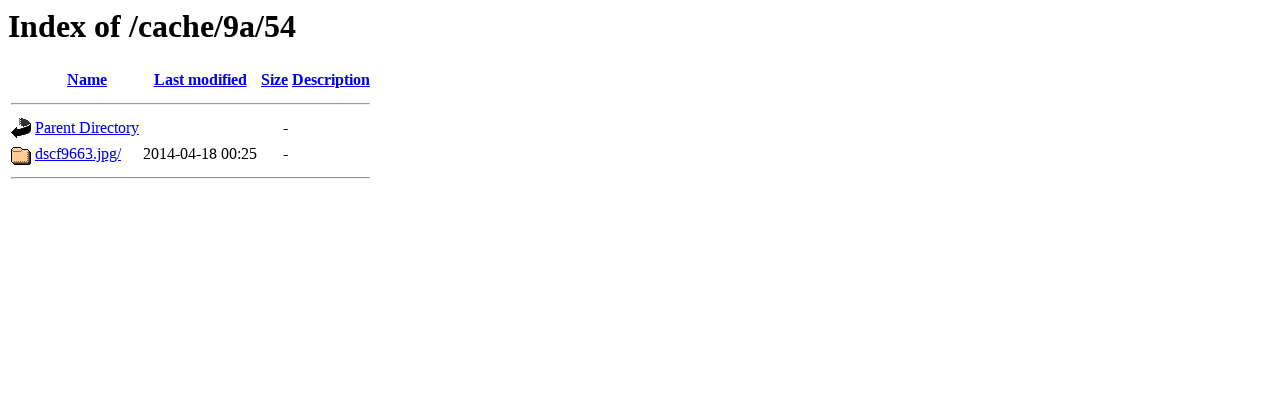

--- FILE ---
content_type: text/html;charset=UTF-8
request_url: http://media.fondazionegualandi.bedita.net/cache/9a/54/
body_size: 404
content:
<!DOCTYPE HTML PUBLIC "-//W3C//DTD HTML 3.2 Final//EN">
<html>
 <head>
  <title>Index of /cache/9a/54</title>
 </head>
 <body>
<h1>Index of /cache/9a/54</h1>
  <table>
   <tr><th valign="top"><img src="/icons/blank.gif" alt="[ICO]"></th><th><a href="?C=N;O=D">Name</a></th><th><a href="?C=M;O=A">Last modified</a></th><th><a href="?C=S;O=A">Size</a></th><th><a href="?C=D;O=A">Description</a></th></tr>
   <tr><th colspan="5"><hr></th></tr>
<tr><td valign="top"><img src="/icons/back.gif" alt="[PARENTDIR]"></td><td><a href="/cache/9a/">Parent Directory</a></td><td>&nbsp;</td><td align="right">  - </td><td>&nbsp;</td></tr>
<tr><td valign="top"><img src="/icons/folder.gif" alt="[DIR]"></td><td><a href="dscf9663.jpg/">dscf9663.jpg/</a></td><td align="right">2014-04-18 00:25  </td><td align="right">  - </td><td>&nbsp;</td></tr>
   <tr><th colspan="5"><hr></th></tr>
</table>
</body></html>
